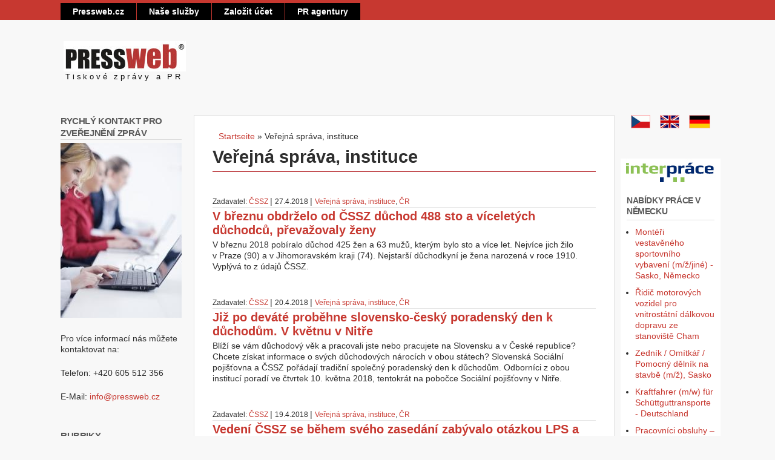

--- FILE ---
content_type: text/html; charset=utf-8
request_url: https://www.pressweb.cz/de/tiskove-zpravy/verejna-sprava-instituce?page=4
body_size: 11761
content:
<!DOCTYPE html>
<!--[if lt IE 7]><html class="lt-ie9 lt-ie8 lt-ie7" lang="de" dir="ltr"><![endif]-->
<!--[if IE 7]><html class="lt-ie9 lt-ie8" lang="de" dir="ltr"><![endif]-->
<!--[if IE 8]><html class="lt-ie9" lang="de" dir="ltr"><![endif]-->
<!--[if gt IE 8]><!--><html lang="de" dir="ltr" prefix="content: http://purl.org/rss/1.0/modules/content/ dc: http://purl.org/dc/terms/ foaf: http://xmlns.com/foaf/0.1/ og: http://ogp.me/ns# rdfs: http://www.w3.org/2000/01/rdf-schema# sioc: http://rdfs.org/sioc/ns# sioct: http://rdfs.org/sioc/types# skos: http://www.w3.org/2004/02/skos/core# xsd: http://www.w3.org/2001/XMLSchema#"><!--<![endif]-->
<head>
<!--[if IE]><![endif]-->
<meta charset="utf-8" />
<meta name="Generator" content="Drupal 7 (http://drupal.org)" />
<link rel="canonical" href="/de/tiskove-zpravy/verejna-sprava-instituce" />
<link rel="shortlink" href="/de/taxonomy/term/17" />
<link rel="shortcut icon" href="https://www.pressweb.cz/sites/default/files/favicon.ico" type="image/vnd.microsoft.icon" />
<meta name="viewport" content="width=device-width, initial-scale=1" />
<meta name="MobileOptimized" content="width" />
<meta name="HandheldFriendly" content="true" />
<meta name="apple-mobile-web-app-capable" content="yes" />
<title>Veřejná správa, instituce | Pressweb</title>
<style type="text/css" media="all">
@import url("/modules/system/system.base.css?snvpz0");
@import url("/modules/system/system.menus.css?snvpz0");
@import url("/modules/system/system.messages.css?snvpz0");
@import url("/modules/system/system.theme.css?snvpz0");
</style>
<style type="text/css" media="all">
@import url("/modules/aggregator/aggregator.css?snvpz0");
@import url("/sites/all/modules/calendar/css/calendar_multiday.css?snvpz0");
@import url("/sites/all/modules/calendar_tooltips/calendar_tooltips.css?snvpz0");
@import url("/modules/comment/comment.css?snvpz0");
@import url("/sites/all/modules/date/date_api/date.css?snvpz0");
@import url("/sites/all/modules/date/date_popup/themes/datepicker.1.7.css?snvpz0");
@import url("/sites/all/modules/date/date_repeat_field/date_repeat_field.css?snvpz0");
@import url("/modules/field/theme/field.css?snvpz0");
@import url("/modules/node/node.css?snvpz0");
@import url("/modules/search/search.css?snvpz0");
@import url("/sites/all/modules/simpleads/simpleads.css?snvpz0");
@import url("/modules/user/user.css?snvpz0");
@import url("/sites/all/modules/views/css/views.css?snvpz0");
</style>
<style type="text/css" media="all">
@import url("/sites/all/modules/colorbox/styles/default/colorbox_style.css?snvpz0");
@import url("/sites/all/modules/ctools/css/ctools.css?snvpz0");
@import url("/sites/all/modules/panels/css/panels.css?snvpz0");
</style>
<link type="text/css" rel="stylesheet" href="https://cdnjs.cloudflare.com/ajax/libs/font-awesome/4.4.0/css/font-awesome.min.css" media="all" />
<style type="text/css" media="all">
@import url("/sites/all/modules/tb_megamenu/css/bootstrap.css?snvpz0");
@import url("/sites/all/modules/tb_megamenu/css/base.css?snvpz0");
@import url("/sites/all/modules/tb_megamenu/css/default.css?snvpz0");
@import url("/sites/all/modules/tb_megamenu/css/compatibility.css?snvpz0");
</style>
<style type="text/css" media="screen">
@import url("/sites/all/themes/adaptivetheme/at_core/css/at.settings.style.headings.css?snvpz0");
@import url("/sites/all/themes/adaptivetheme/at_core/css/at.settings.style.image.css?snvpz0");
@import url("/sites/all/themes/adaptivetheme/at_core/css/at.layout.css?snvpz0");
</style>
<style type="text/css" media="all">
@import url("/sites/all/themes/corolla/css/html-elements.css?snvpz0");
@import url("/sites/all/themes/corolla/css/forms.css?snvpz0");
@import url("/sites/all/themes/corolla/css/tables.css?snvpz0");
@import url("/sites/all/themes/corolla/css/page.css?snvpz0");
@import url("/sites/all/themes/corolla/css/articles.css?snvpz0");
@import url("/sites/all/themes/corolla/css/comments.css?snvpz0");
@import url("/sites/all/themes/corolla/css/fields.css?snvpz0");
@import url("/sites/all/themes/corolla/css/blocks.css?snvpz0");
@import url("/sites/all/themes/corolla/css/navigation.css?snvpz0");
@import url("/sites/all/themes/corolla/css/corolla.settings.style.css?snvpz0");
@import url("/sites/default/files/color/corolla-7849bb3c/colors.css?snvpz0");
@import url("/sites/all/themes/corolla/css/styles.pw.css?snvpz0");
</style>
<style type="text/css" media="print">
@import url("/sites/all/themes/corolla/css/print.css?snvpz0");
</style>
<style type="text/css" media="only screen">
@import url("/sites/default/files/adaptivetheme/corolla_files/corolla.responsive.layout.css?snvpz0");
</style>
<style type="text/css" media="screen">
@import url("/sites/default/files/adaptivetheme/corolla_files/corolla.fonts.css?snvpz0");
</style>
<style type="text/css" media="only screen and (max-width:320px)">
@import url("/sites/all/themes/corolla/css/responsive.smartphone.portrait.css?snvpz0");
</style>
<style type="text/css" media="only screen and (min-width:321px) and (max-width:480px)">
@import url("/sites/all/themes/corolla/css/responsive.smartphone.landscape.css?snvpz0");
</style>
<style type="text/css" media="only screen and (min-width:481px) and (max-width:768px)">
@import url("/sites/all/themes/corolla/css/responsive.tablet.portrait.css?snvpz0");
</style>
<style type="text/css" media="only screen and (min-width:769px) and (max-width:1024px)">
@import url("/sites/all/themes/corolla/css/responsive.tablet.landscape.css?snvpz0");
</style>
<style type="text/css" media="only screen and (min-width:1025px)">
@import url("/sites/all/themes/corolla/css/responsive.desktop.css?snvpz0");
</style>

<!--[if lt IE 9]>
<style type="text/css" media="screen">
@import url("/sites/default/files/adaptivetheme/corolla_files/corolla.lt-ie9.layout.css?snvpz0");
</style>
<![endif]-->

<!--[if lte IE 9]>
<style type="text/css" media="screen">
@import url("/sites/all/themes/corolla/css/ie-lte-9.css?snvpz0");
</style>
<![endif]-->
<script type="text/javascript" src="/sites/all/modules/jquery_update/replace/jquery/1.12/jquery.min.js?v=1.12.4"></script>
<script type="text/javascript" src="/misc/jquery-extend-3.4.0.js?v=1.12.4"></script>
<script type="text/javascript" src="/misc/jquery-html-prefilter-3.5.0-backport.js?v=1.12.4"></script>
<script type="text/javascript" src="/misc/jquery.once.js?v=1.2"></script>
<script type="text/javascript" src="/misc/drupal.js?snvpz0"></script>
<script type="text/javascript" src="/sites/all/modules/jquery_update/js/jquery_browser.js?v=0.0.1"></script>
<script type="text/javascript" src="/sites/all/modules/beautytips/js/jquery.bt.min.js?v=0.9.5-rc1"></script>
<script type="text/javascript" src="/sites/all/modules/beautytips/js/beautytips.min.js?v=7.x-2.x"></script>
<script type="text/javascript" src="/misc/form-single-submit.js?v=7.102"></script>
<script type="text/javascript">
<!--//--><![CDATA[//><!--
window.google_analytics_uacct = "UA-418487-5";
//--><!]]>
</script>
<script type="text/javascript">
<!--//--><![CDATA[//><!--
(function(i,s,o,g,r,a,m){i["GoogleAnalyticsObject"]=r;i[r]=i[r]||function(){(i[r].q=i[r].q||[]).push(arguments)},i[r].l=1*new Date();a=s.createElement(o),m=s.getElementsByTagName(o)[0];a.async=1;a.src=g;m.parentNode.insertBefore(a,m)})(window,document,"script","https://www.google-analytics.com/analytics.js","ga");ga("create", "UA-418487-5", {"cookieDomain":"auto"});ga("set", "anonymizeIp", true);ga("send", "pageview");
//--><!]]>
</script>
<script type="text/javascript">
<!--//--><![CDATA[//><!--
jQuery.extend(Drupal.settings, {"basePath":"\/","pathPrefix":"de\/","setHasJsCookie":0,"ajaxPageState":{"theme":"corolla","theme_token":"4yoE37FNbiJ4H1_XALG9Fs34UrOX91MaMEFZOfhP3vA","css":{"modules\/system\/system.base.css":1,"modules\/system\/system.menus.css":1,"modules\/system\/system.messages.css":1,"modules\/system\/system.theme.css":1,"modules\/aggregator\/aggregator.css":1,"sites\/all\/modules\/calendar\/css\/calendar_multiday.css":1,"sites\/all\/modules\/calendar_tooltips\/calendar_tooltips.css":1,"modules\/comment\/comment.css":1,"sites\/all\/modules\/date\/date_api\/date.css":1,"sites\/all\/modules\/date\/date_popup\/themes\/datepicker.1.7.css":1,"sites\/all\/modules\/date\/date_repeat_field\/date_repeat_field.css":1,"modules\/field\/theme\/field.css":1,"modules\/node\/node.css":1,"modules\/search\/search.css":1,"sites\/all\/modules\/simpleads\/simpleads.css":1,"modules\/user\/user.css":1,"sites\/all\/modules\/views\/css\/views.css":1,"sites\/all\/modules\/colorbox\/styles\/default\/colorbox_style.css":1,"sites\/all\/modules\/ctools\/css\/ctools.css":1,"sites\/all\/modules\/panels\/css\/panels.css":1,"https:\/\/cdnjs.cloudflare.com\/ajax\/libs\/font-awesome\/4.4.0\/css\/font-awesome.min.css":1,"sites\/all\/modules\/tb_megamenu\/css\/bootstrap.css":1,"sites\/all\/modules\/tb_megamenu\/css\/base.css":1,"sites\/all\/modules\/tb_megamenu\/css\/default.css":1,"sites\/all\/modules\/tb_megamenu\/css\/compatibility.css":1,"sites\/all\/themes\/adaptivetheme\/at_core\/css\/at.settings.style.headings.css":1,"sites\/all\/themes\/adaptivetheme\/at_core\/css\/at.settings.style.image.css":1,"sites\/all\/themes\/adaptivetheme\/at_core\/css\/at.layout.css":1,"sites\/all\/themes\/corolla\/css\/html-elements.css":1,"sites\/all\/themes\/corolla\/css\/forms.css":1,"sites\/all\/themes\/corolla\/css\/tables.css":1,"sites\/all\/themes\/corolla\/css\/page.css":1,"sites\/all\/themes\/corolla\/css\/articles.css":1,"sites\/all\/themes\/corolla\/css\/comments.css":1,"sites\/all\/themes\/corolla\/css\/fields.css":1,"sites\/all\/themes\/corolla\/css\/blocks.css":1,"sites\/all\/themes\/corolla\/css\/navigation.css":1,"sites\/all\/themes\/corolla\/css\/fonts.css":1,"sites\/all\/themes\/corolla\/css\/corolla.settings.style.css":1,"sites\/all\/themes\/corolla\/color\/colors.css":1,"sites\/all\/themes\/corolla\/css\/styles.pw.css":1,"sites\/all\/themes\/corolla\/css\/print.css":1,"public:\/\/adaptivetheme\/corolla_files\/corolla.responsive.layout.css":1,"public:\/\/adaptivetheme\/corolla_files\/corolla.fonts.css":1,"sites\/all\/themes\/corolla\/css\/responsive.smartphone.portrait.css":1,"sites\/all\/themes\/corolla\/css\/responsive.smartphone.landscape.css":1,"sites\/all\/themes\/corolla\/css\/responsive.tablet.portrait.css":1,"sites\/all\/themes\/corolla\/css\/responsive.tablet.landscape.css":1,"sites\/all\/themes\/corolla\/css\/responsive.desktop.css":1,"public:\/\/adaptivetheme\/corolla_files\/corolla.lt-ie9.layout.css":1,"sites\/all\/themes\/corolla\/css\/ie-lte-9.css":1},"js":{"sites\/all\/modules\/admin_menu\/admin_devel\/admin_devel.js":1,"sites\/all\/modules\/simpleads\/simpleads.js":1,"sites\/all\/modules\/simpleads\/modules\/simpleads_campaigns\/simpleads_campaigns.js":1,"public:\/\/languages\/de_MdPviguZZmO0PuJe4EOfXWbkyZjlf70f4BrdfD8OVPk.js":1,"sites\/all\/modules\/adsense\/contrib\/adsense_click\/adsense_click.js":1,"sites\/all\/libraries\/colorbox\/jquery.colorbox.js":1,"sites\/all\/modules\/colorbox\/js\/colorbox.js":1,"sites\/all\/modules\/colorbox\/styles\/default\/colorbox_style.js":1,"sites\/all\/modules\/colorbox\/js\/colorbox_load.js":1,"sites\/all\/modules\/colorbox\/js\/colorbox_inline.js":1,"sites\/all\/modules\/tb_megamenu\/js\/tb-megamenu-frontend.js":1,"sites\/all\/modules\/tb_megamenu\/js\/tb-megamenu-touch.js":1,"sites\/all\/modules\/google_analytics\/googleanalytics.js":1,"sites\/all\/modules\/jquery_update\/replace\/jquery\/1.12\/jquery.min.js":1,"misc\/jquery-extend-3.4.0.js":1,"misc\/jquery-html-prefilter-3.5.0-backport.js":1,"misc\/jquery.once.js":1,"misc\/drupal.js":1,"sites\/all\/modules\/jquery_update\/js\/jquery_browser.js":1,"sites\/all\/modules\/beautytips\/js\/jquery.bt.min.js":1,"sites\/all\/modules\/beautytips\/js\/beautytips.min.js":1,"misc\/form-single-submit.js":1}},"colorbox":{"transition":"elastic","speed":"350","opacity":"0.85","slideshow":false,"slideshowAuto":true,"slideshowSpeed":"2500","slideshowStart":"start slideshow","slideshowStop":"stop slideshow","current":"{current} of {total}","previous":"\u00ab Prev","next":"Next \u00bb","close":"Close","overlayClose":true,"returnFocus":true,"maxWidth":"98%","maxHeight":"98%","initialWidth":"300","initialHeight":"250","fixed":true,"scrolling":false,"mobiledetect":false,"mobiledevicewidth":"480px","file_public_path":"\/sites\/default\/files","specificPagesDefaultValue":"admin*\nimagebrowser*\nimg_assist*\nimce*\nnode\/add\/*\nnode\/*\/edit\nprint\/*\nprintpdf\/*\nsystem\/ajax\nsystem\/ajax\/*"},"googleanalytics":{"trackOutbound":1,"trackMailto":1,"trackDownload":1,"trackDownloadExtensions":"7z|aac|arc|arj|asf|asx|avi|bin|csv|doc(x|m)?|dot(x|m)?|exe|flv|gif|gz|gzip|hqx|jar|jpe?g|js|mp(2|3|4|e?g)|mov(ie)?|msi|msp|pdf|phps|png|ppt(x|m)?|pot(x|m)?|pps(x|m)?|ppam|sld(x|m)?|thmx|qtm?|ra(m|r)?|sea|sit|tar|tgz|torrent|txt|wav|wma|wmv|wpd|xls(x|m|b)?|xlt(x|m)|xlam|xml|z|zip","trackColorbox":1},"beautytipStyles":{"default":{"fill":"#F4F4F4","strokeStyle":"#C73830","spikeLength":20,"spikeGirth":10,"width":350,"overlap":0,"centerPointY":1,"cornerRadius":0,"cssStyles":{"fontFamily":"\u0026quot;Lucida Grande\u0026quot;,Helvetica,Arial,Verdana,sans-serif","fontSize":"12px","padding":"10px 14px"},"shadow":"1","shadowColor":"rgba(0,0,0,.5)","shadowBlur":8,"shadowOffsetX":4,"shadowOffsetY":4,"strokeWidth":1,"cssClass":"tipp"},"plain":[],"netflix":{"positions":["right","left"],"fill":"#FFF","padding":5,"shadow":true,"shadowBlur":12,"strokeStyle":"#B9090B","spikeLength":50,"spikeGirth":60,"cornerRadius":10,"centerPointY":0.1,"overlap":-8,"cssStyles":{"fontSize":"12px","fontFamily":"arial,helvetica,sans-serif"}},"facebook":{"fill":"#F7F7F7","padding":8,"strokeStyle":"#B7B7B7","cornerRadius":0,"cssStyles":{"fontFamily":"\u0022lucida grande\u0022,tahoma,verdana,arial,sans-serif","fontSize":"11px"}},"transparent":{"fill":"rgba(0, 0, 0, .8)","padding":20,"strokeStyle":"#CC0","strokeWidth":3,"spikeLength":40,"spikeGirth":40,"cornerRadius":40,"cssStyles":{"color":"#FFF","fontWeight":"bold"}},"big-green":{"fill":"#00FF4E","padding":20,"strokeWidth":0,"spikeLength":40,"spikeGirth":40,"cornerRadius":15,"cssStyles":{"fontFamily":"\u0022lucida grande\u0022,tahoma,verdana,arial,sans-serif","fontSize":"14px"}},"google-maps":{"positions":["top","bottom"],"fill":"#FFF","padding":15,"strokeStyle":"#ABABAB","strokeWidth":1,"spikeLength":65,"spikeGirth":40,"cornerRadius":25,"centerPointX":0.9,"cssStyles":[]},"hulu":{"fill":"#F4F4F4","strokeStyle":"#666666","spikeLength":20,"spikeGirth":10,"width":350,"overlap":0,"centerPointY":1,"cornerRadius":0,"cssStyles":{"fontFamily":"\u0022Lucida Grande\u0022,Helvetica,Arial,Verdana,sans-serif","fontSize":"12px","padding":"10px 14px"},"shadow":true,"shadowColor":"rgba(0,0,0,.5)","shadowBlur":8,"shadowOffsetX":4,"shadowOffsetY":4}},"beautytips":{"calendar-tooltips":{"cssSelect":".calendar-calendar .mini-day-on a, .calendar-calendar .day a, .calendar-calendar .mini-day-on span, .calendar-calendar .day span","contentSelector":"$(this).next().html()","trigger":["mouseover","click"],"style":"hulu","list":["contentSelector","trigger"]}},"urlIsAjaxTrusted":{"\/de\/search\/node":true},"adaptivetheme":{"corolla":{"layout_settings":{"bigscreen":"three-col-grail","tablet_landscape":"three-col-grail","tablet_portrait":"one-col-vert"},"media_query_settings":{"bigscreen":"only screen and (min-width:1025px)","tablet_landscape":"only screen and (min-width:769px) and (max-width:1024px)","tablet_portrait":"only screen and (min-width:481px) and (max-width:768px)"}}}});
//--><!]]>
</script>
<!--[if lt IE 9]>
<script src="https://www.pressweb.cz/sites/all/themes/adaptivetheme/at_core/scripts/html5.js?snvpz0"></script>
<![endif]-->
<script async src="https://securepubads.g.doubleclick.net/tag/js/gpt.js"></script>

</head>
<body class="html not-front not-logged-in two-sidebars page-taxonomy page-taxonomy-term page-taxonomy-term- page-taxonomy-term-17 i18n-de site-name-hidden atr-7.x-3.x atv-7.x-3.0-rc1 lang-de site-name-pressweb section-tiskove-zpravy color-scheme-custom corolla bs-n bb-n mb-ah rc-0 rct-0">
  <div id="skip-link" class="nocontent">
    <a href="#main-content" class="element-invisible element-focusable">Direkt zum Inhalt</a>
  </div>
    <div id="page-wrapper">
  <div id="page" class="page ssc-n ssw-n ssa-l sss-n btc-n btw-b bta-l bts-n ntc-n ntw-b nta-l nts-n ctc-n ctw-b cta-l cts-n ptc-n ptw-b pta-l pts-n">

          <div id="menu-bar-wrapper">
        <div class="container clearfix">
          <div id="menu-bar" class="nav clearfix"><nav id="block-tb-megamenu-main-menu" class="block block-tb-megamenu no-title menu-wrapper menu-bar-wrapper clearfix odd first block-count-1 block-region-menu-bar block-main-menu" >  
  
  <div  class="tb-megamenu tb-megamenu-main-menu" role="navigation" aria-label="Main navigation">
      <button data-target=".nav-collapse" data-toggle="collapse" class="btn btn-navbar tb-megamenu-button" type="button">
      <i class="fa fa-reorder"></i>
    </button>
    <div class="nav-collapse  always-show">
    <ul  class="tb-megamenu-nav nav level-0 items-5">
    <li  data-id="218" data-level="1" data-type="menu_item" data-class="" data-xicon="" data-caption="" data-alignsub="" data-group="0" data-hidewcol="0" data-hidesub="0" class="tb-megamenu-item level-1 mega">
          <a href="/de"  title="Pressweb.cz">
                Pressweb.cz                      </a>
          </li>

  <li  data-id="1635" data-level="1" data-type="menu_item" data-class="" data-xicon="" data-caption="" data-alignsub="" data-group="0" data-hidewcol="0" data-hidesub="0" class="tb-megamenu-item level-1 mega">
          <a href="/de/tiskove-zpravy"  title="Naše služby">
                Naše služby                      </a>
          </li>

  <li  data-id="1638" data-level="1" data-type="menu_item" data-class="" data-xicon="" data-caption="" data-alignsub="" data-group="0" data-hidewcol="0" data-hidesub="0" class="tb-megamenu-item level-1 mega">
          <a href="http://www.pressweb.cz/user/register"  title="Založit nový uživatelský účet">
                Založit účet                      </a>
          </li>

  <li  data-id="1472" data-level="1" data-type="menu_item" data-class="" data-xicon="" data-caption="" data-alignsub="" data-group="0" data-hidewcol="0" data-hidesub="0" class="tb-megamenu-item level-1 mega">
          <a href="/de/pr-agentury"  title="PR agentury">
                PR agentury                      </a>
          </li>
</ul>
      </div>
  </div>

  </nav><nav id="block-tb-megamenu-user-menu" class="block block-tb-megamenu no-title menu-wrapper menu-bar-wrapper clearfix even last block-count-2 block-region-menu-bar block-user-menu" >  
  
  <div  class="tb-megamenu tb-megamenu-user-menu" role="navigation" aria-label="Main navigation">
      <button data-target=".nav-collapse" data-toggle="collapse" class="btn btn-navbar tb-megamenu-button" type="button">
      <i class="fa fa-reorder"></i>
    </button>
    <div class="nav-collapse  always-show">
    <ul  class="tb-megamenu-nav nav level-0 items-2">
  </ul>
      </div>
  </div>

  </nav></div>        </div>
      </div>
    
    <div id="header-wrapper">
      <div class="container clearfix">

        <header class="clearfix with-logo" role="banner">

                      <div id="branding" class="branding-elements clearfix">

                              <div id="logo">
                  <a href="/de"><img class="site-logo" typeof="foaf:Image" src="https://www.pressweb.cz/sites/default/files/pressweb_logo_202_1.jpg" alt="Pressweb" /></a>                </div>
              
                              <hgroup id="name-and-slogan" class="h-group" id="name-and-slogan">

                                      <h1 id="site-name" class="element-invisible" id="site-name"><a href="/de" title="Startseite">Pressweb</a></h1>
                  
                                      <h2 id="site-slogan" id="site-slogan">Tiskové zprávy a PR</h2>
                  
                </hgroup>
              
            </div>
          
          
        </header>

      </div>
    </div>

    
    
    
    <div id="content-wrapper">
      <div class="container">

        <div id="columns">
          <div class="columns-inner clearfix">

            <div id="content-column">
              <div class="content-inner">

                
                <section id="main-content" role="main">

                  
                  <div class="content-margin">
                    <div class="content-style">

                      
                      <div id="breadcrumb" class="clearfix"><nav class="breadcrumb-wrapper clearfix" role="navigation" aria-labelledby="breadcrumb-label"><h2 id="breadcrumb-label" class="element-invisible">Sie sind hier</h2><ol id="crumbs" class="clearfix"><li class="crumb crumb-first"><span typeof="v:Breadcrumb"><a rel="v:url"  property="v:title"  href="/de">Startseite</a></span></li><li class="crumb crumb-last"><span class="crumb-separator"> &#187; </span><span class="crumb-title">Veřejná správa, instituce</span></li></ol></nav></div>
                      
                                              <header class="clearfix">
                          <h1 id="page-title">
                            Veřejná správa, instituce                          </h1>
                        </header>
                      
                      
                      
                      <div id="content">
                        <div id="block-system-main" class="block block-system no-title odd first last block-count-3 block-region-content block-main" >  
  
  <div class="one-column at-panel panel-display clearfix" id="pw-tax">
  <div class="region region-one-main">
    <div class="region-inner clearfix">
      <div class="panel-pane pane-views-panes pane-taxonomy-term-panel-pane-1 no-title block">
  <div class="block-inner clearfix">
    
            
    
    <div class="block-content">
      <div class="view view-taxonomy-term view-id-taxonomy_term view-display-id-panel_pane_1 view-dom-id-6370f5d840cafd64013f5e0a7b4f228c">
        
  
  
      <div class="view-content">
        <div class="views-row views-row-1 views-row-odd views-row-first">
      
  <span class="views-field views-field-view-user">    <span class="views-label views-label-view-user">Zadavatel: </span>    <span class="field-content"><a href="/de/info/id-674/cssz">ČSSZ</a></span>  </span>      |  
  <span class="views-field views-field-created">        <span class="field-content">27.4.2018</span>  </span>      |  
  <span class="views-field views-field-term-node-tid">        <span class="field-content"><a href="/de/tiskove-zpravy/verejna-sprava-instituce" class="active">Veřejná správa, instituce</a>, <a href="/de/region/cr">ČR</a></span>  </span>  
  <div class="views-field views-field-title">        <h3 class="field-content"><a href="/de/rss/274201812553-v-breznu-obdrzelo-od-cssz-duchod-488-sto-viceletych-duchodcu-prevazovaly-zeny">V březnu obdrželo od ČSSZ důchod 488 sto a víceletých důchodců, převažovaly ženy</a></h3>  </div>  
  <div class="views-field views-field-field-feed-item-description">        <div class="field-content"><p>V březnu 2018 pobíralo důchod 425 žen a 63 mužů, kterým bylo sto a více let. Nejvíce jich žilo v Praze (90) a v Jihomoravském kraji (74). Nejstarší důchodkyní je žena narozená v roce 1910. Vyplývá to z údajů ČSSZ. </p>
</div>  </div>  </div>
  <div class="views-row views-row-2 views-row-even">
      
  <span class="views-field views-field-view-user">    <span class="views-label views-label-view-user">Zadavatel: </span>    <span class="field-content"><a href="/de/info/id-674/cssz">ČSSZ</a></span>  </span>      |  
  <span class="views-field views-field-created">        <span class="field-content">20.4.2018</span>  </span>      |  
  <span class="views-field views-field-term-node-tid">        <span class="field-content"><a href="/de/tiskove-zpravy/verejna-sprava-instituce" class="active">Veřejná správa, instituce</a>, <a href="/de/region/cr">ČR</a></span>  </span>  
  <div class="views-field views-field-title">        <h3 class="field-content"><a href="/de/rss/254201812528-jiz-po-devate-probehne-slovensko-cesky-poradensky-den-k-duchodum-v-kvetnu-v-nitre">Již po deváté proběhne slovensko-český poradenský den k důchodům. V květnu v Nitře</a></h3>  </div>  
  <div class="views-field views-field-field-feed-item-description">        <div class="field-content"><p>Blíží se vám důchodový věk a pracovali jste nebo pracujete na Slovensku a v České republice? Chcete získat informace o svých důchodových nárocích v obou státech? Slovenská Sociální pojišťovna a ČSSZ pořádají tradiční společný poradenský den k důchodům. Odborníci z obou institucí poradí ve čtvrtek 10. května 2018, tentokrát na pobočce Sociální pojišťovny v Nitře. </p>
</div>  </div>  </div>
  <div class="views-row views-row-3 views-row-odd">
      
  <span class="views-field views-field-view-user">    <span class="views-label views-label-view-user">Zadavatel: </span>    <span class="field-content"><a href="/de/info/id-674/cssz">ČSSZ</a></span>  </span>      |  
  <span class="views-field views-field-created">        <span class="field-content">19.4.2018</span>  </span>      |  
  <span class="views-field views-field-term-node-tid">        <span class="field-content"><a href="/de/tiskove-zpravy/verejna-sprava-instituce" class="active">Veřejná správa, instituce</a>, <a href="/de/region/cr">ČR</a></span>  </span>  
  <div class="views-field views-field-title">        <h3 class="field-content"><a href="/de/rss/254201812529-vedeni-cssz-se-behem-sveho-zasedani-zabyvalo-otazkou-lps-budoucim-vyvojem-agend">Vedení ČSSZ se během svého zasedání zabývalo otázkou LPS a budoucím vývojem agend</a></h3>  </div>  
  <div class="views-field views-field-field-feed-item-description">        <div class="field-content"><p>V pondělí 16. a úterý 17. dubna 2018 se konalo celorepublikové setkání vedení ústředí ČSSZ a všech OSSZ. Program setkání se zaměřil na aktuální vývoj v lékařské posudkové službě a výkonnost ČSSZ a OSSZ.</p>
</div>  </div>  </div>
  <div class="views-row views-row-4 views-row-even">
      
  <span class="views-field views-field-view-user">    <span class="views-label views-label-view-user">Zadavatel: </span>    <span class="field-content"><a href="/de/info/id-674/cssz">ČSSZ</a></span>  </span>      |  
  <span class="views-field views-field-created">        <span class="field-content">18.4.2018</span>  </span>      |  
  <span class="views-field views-field-term-node-tid">        <span class="field-content"><a href="/de/tiskove-zpravy/verejna-sprava-instituce" class="active">Veřejná správa, instituce</a>, <a href="/de/region/cr">ČR</a></span>  </span>  
  <div class="views-field views-field-title">        <h3 class="field-content"><a href="/de/rss/254201812530-jiz-27-cesko-nemecke-poradenske-dny-k-duchodum-se-uskutecni-v-dubnu-v-drazdanech">Již 27. česko-německé poradenské dny k důchodům se uskuteční v dubnu v Drážďanech</a></h3>  </div>  
  <div class="views-field views-field-field-feed-item-description">        <div class="field-content"><p>Lidem, kteří pracovali nebo pracují v České republice a v Německu, poradí odborníci z ČSSZ a Deutsche Rentenversicherung (DRV) v úterý 24. a ve středu 25. dubna 2018 v informačním a poradenském místě DRV v Drážďanech. </p>
</div>  </div>  </div>
  <div class="views-row views-row-5 views-row-odd">
      
  <span class="views-field views-field-view-user">    <span class="views-label views-label-view-user">Zadavatel: </span>    <span class="field-content"><a href="/de/info/id-674/cssz">ČSSZ</a></span>  </span>      |  
  <span class="views-field views-field-created">        <span class="field-content">13.4.2018</span>  </span>      |  
  <span class="views-field views-field-term-node-tid">        <span class="field-content"><a href="/de/tiskove-zpravy/verejna-sprava-instituce" class="active">Veřejná správa, instituce</a>, <a href="/de/region/cr">ČR</a></span>  </span>  
  <div class="views-field views-field-title">        <h3 class="field-content"><a href="/de/rss/254201812531-cssz-pripomina-blizi-se-termin-pro-podani-prehledu-osvc-sprave-socialniho-zabezpeceni">ČSSZ připomíná: Blíží se termín pro podání přehledů OSVČ správě sociálního zabezpečení</a></h3>  </div>  
  <div class="views-field views-field-field-feed-item-description">        <div class="field-content"><p>Každá OSVČ, která v roce 2017 vykonávala samostatnou výdělečnou činnost, a to i po část roku, je povinna podat přehled o příjmech a výdajích příslušné OSSZ.</p>
</div>  </div>  </div>
  <div class="views-row views-row-6 views-row-even">
      
  <span class="views-field views-field-view-user">    <span class="views-label views-label-view-user">Zadavatel: </span>    <span class="field-content"><a href="/de/info/id-674/cssz">ČSSZ</a></span>  </span>      |  
  <span class="views-field views-field-created">        <span class="field-content">20.3.2018</span>  </span>      |  
  <span class="views-field views-field-term-node-tid">        <span class="field-content"><a href="/de/tiskove-zpravy/verejna-sprava-instituce" class="active">Veřejná správa, instituce</a>, <a href="/de/region/cr">ČR</a></span>  </span>  
  <div class="views-field views-field-title">        <h3 class="field-content"><a href="/de/rss/203201812417-na-konci-unora-evidovala-cssz-pres-2-100-zadosti-o-otcovskou">Na konci února evidovala ČSSZ přes 2 100 žádostí o otcovskou</a></h3>  </div>  
  <div class="views-field views-field-field-feed-item-description">        <div class="field-content"><p>Nastoupit na otcovskou, která je novou dávkou nemocenského pojištění, mohli novopečení tatínci poprvé 1. února letošního roku. OSSZ k 28. únoru 2018 obdržely celkem 2 130 žádostí o dávku otcovské poporodní péče. ČSSZ v únoru provedla 480 výplat této dávky v celkové výši 2,3 milionu Kč.</p>
</div>  </div>  </div>
  <div class="views-row views-row-7 views-row-odd">
      
  <span class="views-field views-field-view-user">    <span class="views-label views-label-view-user">Zadavatel: </span>    <span class="field-content"><a href="/de/info/id-674/cssz">ČSSZ</a></span>  </span>      |  
  <span class="views-field views-field-created">        <span class="field-content">16.3.2018</span>  </span>      |  
  <span class="views-field views-field-term-node-tid">        <span class="field-content"><a href="/de/tiskove-zpravy/verejna-sprava-instituce" class="active">Veřejná správa, instituce</a>, <a href="/de/region/cr">ČR</a></span>  </span>  
  <div class="views-field views-field-title">        <h3 class="field-content"><a href="/de/rss/163201812399-fyzicky-utok-na-zamestnankyni-rakovnik-resi-policie">Fyzický útok na zaměstnankyni OSSZ Rakovník řeší Policie ČR</a></h3>  </div>  
  <div class="views-field views-field-field-feed-item-description">        <div class="field-content"><p>Včera, tj. ve středu 14. března napadl klient zaměstnankyni oddělení nemocenského pojištění OSSZ Rakovník, prudce ji udeřil do hlavy. Na místo byla přivolána Policie ČR. </p>
</div>  </div>  </div>
  <div class="views-row views-row-8 views-row-even">
      
  <span class="views-field views-field-view-user">    <span class="views-label views-label-view-user">Zadavatel: </span>    <span class="field-content"><a href="/de/info/id-674/cssz">ČSSZ</a></span>  </span>      |  
  <span class="views-field views-field-created">        <span class="field-content">14.3.2018</span>  </span>      |  
  <span class="views-field views-field-term-node-tid">        <span class="field-content"><a href="/de/tiskove-zpravy/verejna-sprava-instituce" class="active">Veřejná správa, instituce</a>, <a href="/de/region/cr">ČR</a></span>  </span>  
  <div class="views-field views-field-title">        <h3 class="field-content"><a href="/de/rss/143201812393-cssz-informuje-jake-svatky-meni-termin-vyplaty-duchodu">ČSSZ informuje: Jaké svátky mění termín výplaty důchodů</a></h3>  </div>  
  <div class="views-field views-field-field-feed-item-description">        <div class="field-content"><p>Státní svátky a ostatní svátky stanovené zákonem letos opět zasáhnou do některých výplatních termínů důchodů, které klientům zasílá ČSSZ. Ke změně výplatního termínu důchodu dojde v průběhu roku celkem sedmkrát, v pěti případech obdrží klienti díky svátkům důchod o jeden, dva či tři dny dříve. </p>
</div>  </div>  </div>
  <div class="views-row views-row-9 views-row-odd">
      
  <span class="views-field views-field-view-user">    <span class="views-label views-label-view-user">Zadavatel: </span>    <span class="field-content"><a href="/de/info/id-674/cssz">ČSSZ</a></span>  </span>      |  
  <span class="views-field views-field-created">        <span class="field-content">7.3.2018</span>  </span>      |  
  <span class="views-field views-field-term-node-tid">        <span class="field-content"><a href="/de/tiskove-zpravy/verejna-sprava-instituce" class="active">Veřejná správa, instituce</a>, <a href="/de/region/cr">ČR</a></span>  </span>  
  <div class="views-field views-field-title">        <h3 class="field-content"><a href="/de/rss/73201812352-mpsv-zve-na-jobs-expo">MPSV zve na Jobs Expo</a></h3>  </div>  
  <div class="views-field views-field-field-feed-item-description">        <div class="field-content"><p>Lidé, kteří hledají práci nebo uvažují o změně zaměstnání, by si neměli nechat ujít mezinárodní veletrh pracovních příležitostí Jobs Expo, který se koná ve čtvrtek 8. a v pátek 9. března 2018 na Výstavišti v Praze – Holešovicích. Ministerstvo práce a sociálních věcí převzalo nad veletrhem záštitu. </p>
</div>  </div>  </div>
  <div class="views-row views-row-10 views-row-even views-row-last">
      
  <span class="views-field views-field-view-user">    <span class="views-label views-label-view-user">Zadavatel: </span>    <span class="field-content"><a href="/de/info/id-674/cssz">ČSSZ</a></span>  </span>      |  
  <span class="views-field views-field-created">        <span class="field-content">7.3.2018</span>  </span>      |  
  <span class="views-field views-field-term-node-tid">        <span class="field-content"><a href="/de/tiskove-zpravy/verejna-sprava-instituce" class="active">Veřejná správa, instituce</a>, <a href="/de/region/cr">ČR</a></span>  </span>  
  <div class="views-field views-field-title">        <h3 class="field-content"><a href="/de/rss/73201812349-pocet-ceskych-duchodu-zasilanych-cssz-do-zahranici-roste-od-roku-2010-se-zvysil-o-vice-nez-polovinu">Počet českých důchodů zasílaných ČSSZ do zahraničí roste. Od roku 2010 se zvýšil o více než polovinu</a></h3>  </div>  
  <div class="views-field views-field-field-feed-item-description">        <div class="field-content"><p>České důchody mířily v loňském roce do celého světa, exotické destinace nevyjímaje. ČSSZ v prosinci minulého roku evidovala 93 236 důchodců s nárokem na český důchod v 88 zemích. Nejvíce důchodů (řádově desítky tisíc) putovalo v rámci Evropy – do sousední Slovenské republiky, Německa a Polska. </p>
</div>  </div>  </div>
    </div>
  
      <h2 class="element-invisible">Seiten</h2><div class="item-list item-list-pager"><ul class="pager"><li class="pager-first even first"><a title="Go to first page" href="/de/tiskove-zpravy/verejna-sprava-instituce">« first</a></li><li class="pager-previous odd"><a title="Zur vorherigen Seite" href="/de/tiskove-zpravy/verejna-sprava-instituce?page=3">‹ previous</a></li><li class="pager-item even"><a title="Go to page 1" href="/de/tiskove-zpravy/verejna-sprava-instituce">1</a></li><li class="pager-item odd"><a title="Go to page 2" href="/de/tiskove-zpravy/verejna-sprava-instituce?page=1">2</a></li><li class="pager-item even"><a title="Go to page 3" href="/de/tiskove-zpravy/verejna-sprava-instituce?page=2">3</a></li><li class="pager-item odd"><a title="Go to page 4" href="/de/tiskove-zpravy/verejna-sprava-instituce?page=3">4</a></li><li class="pager-current even">5</li><li class="pager-item odd"><a title="Go to page 6" href="/de/tiskove-zpravy/verejna-sprava-instituce?page=5">6</a></li><li class="pager-item even"><a title="Go to page 7" href="/de/tiskove-zpravy/verejna-sprava-instituce?page=6">7</a></li><li class="pager-item odd"><a title="Go to page 8" href="/de/tiskove-zpravy/verejna-sprava-instituce?page=7">8</a></li><li class="pager-item even"><a title="Go to page 9" href="/de/tiskove-zpravy/verejna-sprava-instituce?page=8">9</a></li><li class="pager-ellipsis odd">…</li><li class="pager-next even"><a title="Zur nächsten Seite" href="/de/tiskove-zpravy/verejna-sprava-instituce?page=5">next ›</a></li><li class="pager-last odd last"><a title="Go to last page" href="/de/tiskove-zpravy/verejna-sprava-instituce?page=42">last »</a></li></ul></div>  
  
  
  
  
</div>    </div>

    
    
  </div>
</div>
    </div>
  </div>
</div>
<section class="nodes"></section>
  </div>                      </div>

                      
                    </div>
                  </div>

                </section>

                
              </div>
            </div>

            <div class="region region-sidebar-first sidebar"><div class="region-inner clearfix"><section id="block-block-8" class="block block-block odd first block-count-4 block-region-sidebar-first block-8" ><div class="block-inner clearfix">  
      <h2 class="block-title">Rychlý kontakt pro zveřejnění zpráv</h2>
  
  <div class="block-content content"><p><img alt="" class="attr__format__media_large attr__typeof__foaf:Image img__fid__262 img__view_mode__media_large media-image" src="https://www.pressweb.cz/sites/default/files/styles/large/public/pressweb-info1.jpg?itok=B9tmt-1c" style="height:289px; width:200px" /></p>
<p>Pro více informací nás můžete kontaktovat na:</p>
<p>Telefon: +420 605 512 356</p>
<p>E-Mail: <a href="mailto:info@pressweb.cz">info@pressweb.cz</a></p>
</div>
  </div></section><nav id="block-menu-menu-rubriky" class="block block-menu even block-count-5 block-region-sidebar-first block-menu-rubriky"  role="navigation"><div class="block-inner clearfix">  
      <h2 class="block-title">Rubriky</h2>
  
  <div class="block-content content"><ul class="menu clearfix"><li class="first leaf menu-depth-1 menu-item-459"><a href="/de/tiskove-zpravy/auto-moto-logistika" title="Auto-moto, logistika">Auto-moto, logistika</a></li><li class="leaf menu-depth-1 menu-item-460"><a href="/de/tiskove-zpravy/cestovani-gastronomie" title="Cestování, gastronomie">Cestování, gastronomie</a></li><li class="leaf menu-depth-1 menu-item-463"><a href="/de/tiskove-zpravy/finance-ekonomika" title="Finance, ekonomika">Finance, ekonomika</a></li><li class="leaf menu-depth-1 menu-item-472"><a href="/de/tiskove-zpravy/kariera-vzdelavani" title="Kariéra, vzdělávání">Kariéra, vzdělávání</a></li><li class="leaf menu-depth-1 menu-item-464"><a href="/de/tiskove-zpravy/krimi-cerna-kronika" title="Krimi, černá kronika">Krimi, černá kronika</a></li><li class="leaf menu-depth-1 menu-item-465"><a href="/de/tiskove-zpravy/kultura-hudba-divadlo" title="Kultura, hudba, divadlo">Kultura, hudba, divadlo</a></li><li class="leaf menu-depth-1 menu-item-466"><a href="/de/tiskove-zpravy/media-marketing" title="Média, marketing">Média, marketing</a></li><li class="leaf menu-depth-1 menu-item-467"><a href="/de/tiskove-zpravy/obchod-e-commerce" title="Obchod, e-commerce">Obchod, e-commerce</a></li><li class="leaf menu-depth-1 menu-item-469"><a href="/de/tiskove-zpravy/politika-spolecnost" title="Politika, společnost">Politika, společnost</a></li><li class="leaf menu-depth-1 menu-item-722"><a href="/de/tiskove-zpravy/potraviny-tabak" title="Potraviny, tabák">Potraviny, tabák</a></li><li class="leaf menu-depth-1 menu-item-468"><a href="/de/tiskove-zpravy/pocasi" title="Počasí">Počasí</a></li><li class="leaf menu-depth-1 menu-item-481"><a href="/de/tiskove-zpravy/prumysl-energetika" title="Průmysl, energetika">Průmysl, energetika</a></li><li class="leaf menu-depth-1 menu-item-682"><a href="/de/tiskove-zpravy/reality-bydleni" title="Reality, bydlení">Reality, bydlení</a></li><li class="leaf menu-depth-1 menu-item-749"><a href="/de/tiskove-zpravy/sluzby" title="Služby">Služby</a></li><li class="leaf menu-depth-1 menu-item-473"><a href="/de/tiskove-zpravy/sport-volny-cas-zabava" title="Sport, volný čas, zábava">Sport, volný čas, zábava</a></li><li class="leaf menu-depth-1 menu-item-750"><a href="/de/tiskove-zpravy/stavebnictvi" title="Stavebnictví">Stavebnictví</a></li><li class="leaf menu-depth-1 menu-item-474"><a href="/de/tiskove-zpravy/telekomunikace-it" title="Telekomunikace, IT">Telekomunikace, IT</a></li><li class="leaf active-trail menu-depth-1 menu-item-475"><a href="/de/tiskove-zpravy/verejna-sprava-instituce" title="Veřejná správa, instituce" class="active-trail active">Veřejná správa, instituce</a></li><li class="leaf menu-depth-1 menu-item-476"><a href="/de/tiskove-zpravy/zdravi" title="Zdraví">Zdraví</a></li><li class="last leaf menu-depth-1 menu-item-480"><a href="/de/tiskove-zpravy/zemedelstvi-ekologie" title="Zemědělství, ekologie">Zemědělství, ekologie</a></li></ul></div>
  </div></nav><nav id="block-menu-menu-fremdsprachige-nachrichten" class="block block-menu no-title odd block-count-6 block-region-sidebar-first block-menu-fremdsprachige-nachrichten"  role="navigation"><div class="block-inner clearfix">  
  
  <div class="block-content content"><ul class="menu clearfix"><li class="first leaf menu-depth-1 menu-item-874"><a href="/de/jazyk/tlacove-spravy" title="Tlačové správy">Tlačové správy</a></li><li class="leaf menu-depth-1 menu-item-876"><a href="/de/jazyk/press-releases" title="Press Releases">Press Releases</a></li><li class="last leaf menu-depth-1 menu-item-875"><a href="/de/jazyk/pressemitteilungen" title="Pressemitteilungen">Pressemitteilungen</a></li></ul></div>
  </div></nav><section id="block-block-12" class="block block-block even last block-count-7 block-region-sidebar-first block-12" ><div class="block-inner clearfix">  
      <h2 class="block-title">Google News</h2>
  
  <div class="block-content content"><p><a href="https://news.google.cz/news?ned=cs_cz&amp;hl=cs&amp;q=Pressweb"><img alt="" class="attr__format__media_original attr__typeof__foaf:Image img__fid__307 img__view_mode__media_original media-image" src="https://www.pressweb.cz/sites/default/files/google_news_logo_0.gif" style="height:63px; width:210px" /></a></p>
</div>
  </div></section></div></div>            <div class="region region-sidebar-second sidebar"><div class="region-inner clearfix"><div id="block-block-6" class="block block-block no-title odd first block-count-8 block-region-sidebar-second block-6" ><div class="block-inner clearfix">  
  
  <div class="block-content content"><p style="text-align:center"><a href="https://www.pressweb.cz/pr-sluzby/tiskove-zpravy" title="Služby a ceník"><img alt="" class="attr__format__media_original attr__typeof__foaf:Image img__fid__231 img__view_mode__media_original media-image" src="https://www.pressweb.cz/sites/default/files/vlajka_cz201.gif" style="height:22px; width:32px" /></a>    <a href="https://www.pressweb.cz/pr-sluzby/czech-republic-press-releases" title="Press Releases Czech Republic"><img alt="" class="attr__format__media_original attr__typeof__foaf:Image img__fid__232 img__view_mode__media_original media-image" src="https://www.pressweb.cz/sites/default/files/vlajka_gb201.gif" style="height:22px; width:32px" /></a>    <a href="https://www.pressweb.cz/pr-sluzby/pressemitteilungen-tschechien" title="Pressemitteilungen Tschechien"><img alt="" class="attr__format__media_original attr__typeof__foaf:Image img__fid__233 img__view_mode__media_original media-image" src="https://www.pressweb.cz/sites/default/files/vlajka_de201.gif" style="height:22px; width:35px" /></a></p>
</div>
  </div></div><div id="block-panels-mini-interprace-stellenangebote" class="block block-panels-mini no-title even last block-count-9 block-region-sidebar-second block-interprace-stellenangebote" >  
  
  <div class="block-content content"><div class="one-column at-panel panel-display clearfix" id="mini-panel-interprace_stellenangebote">
  <div class="region region-one-main">
    <div class="region-inner clearfix">
      <div class="panel-pane pane-custom pane-1 no-title block" id="ip-logo">
  <div class="block-inner clearfix">
    
            
    
    <div class="block-content">
      <p><a href="https://www.interprace.cz" target="_blank" title="Česko-německý pracovní portál - Práce v zahraničí"><img alt="" src="https://www.interprace.cz/sites/default/files/ip-logo-pkt2_1.jpg" style="width: 207px; height: 45px;" /></a></p>
    </div>

    
    
  </div>
</div>
<div class="panel-separator"></div><section class="panel-pane pane-block pane-aggregator-feed-1 block" id="ip-list">
  <div class="block-inner clearfix">
    
              <h2 class="pane-title block-title">Nabídky práce v Německu</h2>
        
    
    <div class="block-content">
      <div class="item-list"><ul><li class="even first"><a href="https://www.interprace.cz/nabidka-prace/ID-4867/monteri-vestaveneho-sportovniho-vybaveni-m-z-jine-sasko-nemecko-16012026">Montéři vestavěného sportovního vybavení (m/ž/jiné) - Sasko, Německo</a>
</li><li class="odd"><a href="https://www.interprace.cz/nabidka-prace/ID-4866/ridic-motorovych-vozidel-pro-vnitrostatni-dalkovou-dopravu-ze-stanoviste-cham-16012026">Řidič motorových vozidel pro vnitrostátní dálkovou dopravu ze stanoviště Cham</a>
</li><li class="even"><a href="https://www.interprace.cz/nabidka-prace/ID-3592/zednik-omitkar-pomocny-delnik-na-stavbe-m-z-sasko-16012026">Zedník / Omítkář / Pomocný dělník na stavbě (m/ž), Sasko</a>
</li><li class="odd"><a href="https://www.interprace.cz/nabidka-prace/ID-4865/kraftfahrer-m-w-fur-schuttguttransporte-deutschland-15012026">Kraftfahrer (m/w) für Schüttguttransporte - Deutschland</a>
</li><li class="even last"><a href="https://www.interprace.cz/nabidka-prace/ID-3793/pracovnici-obsluhy-cisnik-servirka-erfurt-nemecko-15012026">Pracovníci obsluhy – číšník / servírka - Erfurt, Německo</a>
</li></ul></div><div class="more-link"><a href="/de/aggregator/sources/1" title="View this feed&#039;s recent news.">Mehr</a></div>    </div>

    
    
  </div>
</section>
<div class="panel-separator"></div><div class="panel-pane pane-custom pane-2 no-title block" id="ip-url">
  <div class="block-inner clearfix">
    
            
    
    <div class="block-content">
      <p style="text-align: center;"><a href="https://www.interprace.cz" target="_blank" title="Česko-německý pracovní portál - Práce v zahraničí">www.interprace.cz</a></p>
    </div>

    
    
  </div>
</div>
    </div>
  </div>
</div>
</div>
  </div></div></div>
          </div>
        </div>

      </div>
    </div>

    
    
          <div id="footer-wrapper">
        <div class="container clearfix">
          <footer class="clearfix" role="contentinfo">
            <div class="region region-footer"><div class="region-inner clearfix"><nav id="block-menu-menu-footer-menu" class="block block-menu no-title odd first block-count-10 block-region-footer block-menu-footer-menu"  role="navigation"><div class="block-inner clearfix">  
  
  <div class="block-content content"><ul class="menu clearfix"><li class="first leaf menu-depth-1 menu-item-3327"><a href="https://www.pressweb.cz/impresum" title="">Impresum</a></li><li class="leaf menu-depth-1 menu-item-3326"><a href="https://www.pressweb.cz/ochrana-osobnich-udaju" title="">Ochrana osobních údajů</a></li><li class="leaf menu-depth-1 menu-item-3325"><a href="https://www.pressweb.cz/privacy-policy" title="">Privacy Policy</a></li><li class="last leaf menu-depth-1 menu-item-3324"><a href="https://www.pressweb.cz/datenschutzerklarung-privacy-policy" title="">Datenschutzerklärung</a></li></ul></div>
  </div></nav><div id="block-block-7" class="block block-block no-title even last block-count-11 block-region-footer block-7" ><div class="block-inner clearfix">  
  
  <div class="block-content content"><p style="text-align:center">© 2006 - 2026 Pressweb | Vytvořil Medialink Communications Consult s.r.o. |<br />Další projekty společnosti: <a href="https://www.tschechien-online.org/">Tschechien Online</a> - německojazyčný zpravodajský portál o České republice |<br /><a href="https://www.interprace.cz" lang="CS" target="_blank" title="Nabídka práce v zahraničí" xml:lang="CS">interpráce</a> - česko-německý pracovní portál | <a href="https://www.interpraca.sk" lang="SK" target="_blank" title="Ponuka práce v zahraničí" xml:lang="SK">interpráca</a> - slovensko-německý pracovní portál | <a href="https://www.interpraca.pl" lang="PL" target="_blank" title="Oferty pracy za granicą" xml:lang="PL">interpraca</a> - polsko-německý pracovní portál<br /><a href="https://www.prag-aktuell.cz/" title="prag aktuell">prag aktuell</a> - ekonomické zpravodajství a německý magazín |</p>
</div>
  </div></div></div></div>          </footer>
        </div>
      </div>
    
  </div>
</div>
  <script type="text/javascript" src="/sites/all/modules/admin_menu/admin_devel/admin_devel.js?snvpz0"></script>
<script type="text/javascript" src="/sites/all/modules/simpleads/simpleads.js?snvpz0"></script>
<script type="text/javascript" src="/sites/all/modules/simpleads/modules/simpleads_campaigns/simpleads_campaigns.js?snvpz0"></script>
<script type="text/javascript" src="/sites/default/files/languages/de_MdPviguZZmO0PuJe4EOfXWbkyZjlf70f4BrdfD8OVPk.js?snvpz0"></script>
<script type="text/javascript" src="/sites/all/modules/adsense/contrib/adsense_click/adsense_click.js?snvpz0"></script>
<script type="text/javascript" src="/sites/all/libraries/colorbox/jquery.colorbox.js?snvpz0"></script>
<script type="text/javascript" src="/sites/all/modules/colorbox/js/colorbox.js?snvpz0"></script>
<script type="text/javascript" src="/sites/all/modules/colorbox/styles/default/colorbox_style.js?snvpz0"></script>
<script type="text/javascript" src="/sites/all/modules/colorbox/js/colorbox_load.js?snvpz0"></script>
<script type="text/javascript" src="/sites/all/modules/colorbox/js/colorbox_inline.js?snvpz0"></script>
<script type="text/javascript" src="/sites/all/modules/tb_megamenu/js/tb-megamenu-frontend.js?snvpz0"></script>
<script type="text/javascript" src="/sites/all/modules/tb_megamenu/js/tb-megamenu-touch.js?snvpz0"></script>
<script type="text/javascript" src="/sites/all/modules/google_analytics/googleanalytics.js?snvpz0"></script>
</body>
</html>


--- FILE ---
content_type: text/css
request_url: https://www.pressweb.cz/sites/default/files/adaptivetheme/corolla_files/corolla.fonts.css?snvpz0
body_size: 323
content:
body{font-size:87.5%;font-family:Arial, Helvetica, sans-serif}
h1#site-name{font-size:3.5em;font-family:Arial, Helvetica, sans-serif}
h2#site-slogan{font-size:0.9em;font-family:Arial, Helvetica, sans-serif}
#page-title{font-size:2em;font-family:Arial, Helvetica, sans-serif}
.node-title{font-size:1.6em;font-family:Arial, Helvetica, sans-serif}
.comment-title{font-size:1.4em;font-family:Arial, Helvetica, sans-serif}
.block-title{font-size:1.1em;font-family:Arial, Helvetica, sans-serif}
h1,h2,h3,h4{font-family:Arial, Helvetica, sans-serif}
h5,h6{font-family:Arial, Helvetica, sans-serif}
h1{font-size:2em;}
h2{font-size:1.8em;}
h3{font-size:1.4em;}
h4{font-size:1.2em;}
h5{font-size:1em;}
h6{font-size:1em;}
#menu-bar .menu-wrapper,#primary-menu-bar .menu-wrapper{font-family:Arial, Helvetica, sans-serif}
#secondary-menu-bar .menu-wrapper,#menu-bar #block-system-user-menu{font-size:1.1em;font-family:Arial, Helvetica, sans-serif}
nav.block .block-content{font-size:0.9em;font-family:Arial, Helvetica, sans-serif}
ruby ruby{font-family:'Trebuchet MS', 'Helvetica Neue', Arial, Helvetica, sans-serif}

--- FILE ---
content_type: text/css
request_url: https://www.pressweb.cz/sites/all/themes/corolla/css/responsive.tablet.portrait.css?snvpz0
body_size: 507
content:
/**
 * Do not delete or rename this file, if you do not use it leave it blank.
 */
#header-wrapper {
  float: left;
  margin-bottom: 10px;
  position: relative;
}
#branding {
  padding: 15px 0 0 0;
}
.region-header {
  padding: 0 0 10px;
}
#branding hgroup {
  margin-top: 0.8em;
}
#branding,
.region-header {
  float: none;
  text-align: center;
  display: table;
}
#site-name,
#site-slogan {
  text-align: left;
}
#site-name {
  font-size: 3.5em;
}
.content-style {
  padding: 12px 15px;
}
#secondary-content-wrapper,
#top-panels-wrapper,
#content-wrapper,
#footer-panels-wrapper,
#tertiary-content-wrapper {
  margin-bottom: 10px;
}
.region-secondary-content .block {
  margin-bottom: 0;
  font-size: 1em;
}
#menu-bar .block > ul > li {
  margin: 0 1px 1px 0;
}
#menu-bar-wrapper .nav .block-menu li a,
#menu-bar-wrapper #menu-bar li.sf-depth-1,
#menu-bar-wrapper #menu-bar li.sf-depth-1 > a,
#menu-bar-wrapper .region-header .block-content > ul > li > a {
  border-radius: 6px 6px 6px 0;
}
.region-header .block {
  overflow: hidden;
}
.region-header .block ul li {
  display: block;
  text-align: center;
  float: none;
}
.region-header .block ul li a {
  -moz-border-radius: 0 !important;
  -webkit-border-radius: 0 !important;
  border-radius: 0 !important;
}


--- FILE ---
content_type: text/css
request_url: https://www.pressweb.cz/sites/all/themes/adaptivetheme/at_core/css/at.layout.css?snvpz0
body_size: 375
content:
/* Layout Helpers */

/* Center layout be default */
.container {
  margin: 0 auto;
}


/* Prevent the layout from collapsing if there is nothing in the content column */
.content-inner {
  min-height: 1px;
}


.lt-ie7 .content-inner {
  height: 1px;
}


/* Ensure the content column is the full width of its container */
#content-column,
.content-column {
  width: 100%;
}


/* Compass clearfix */
.clearfix:after {
  content: "";
  display: table;
  clear: both;
}

.clearfix {
  zoom: 1;
}


/* AT Panels */
.one-column > .region,
div.at-panel .region-conditional-stack {
  float: none;
  display: block;
  clear: both;
  width: 100%;
}

.lt-ie8 .at-panel {
  overflow: hidden;
}


--- FILE ---
content_type: application/javascript; charset=utf-8
request_url: https://fundingchoicesmessages.google.com/f/AGSKWxU54iWEpe_vJo-dgQbhe5Yrh2D7hEUafLwC5qzFAXbF9ASJWX6etHEOCRmaezCqdHyJAQC8Bc_mK46TGagNEsg2wcp35Ye95BRnZJ0xdmIZsTxuwgPycb2NiOQa8f-uMXrdtKeQIYoHyb50HHCYW_CRZnEStgDim-Aw3MZWu0UlWrco8vESaI5R41o2/__ChatAd_/ad_bar_/gatewayAds./adx_iframe_/ad_image2.
body_size: -1292
content:
window['f8309dde-2d56-407d-84a0-cae6224ba04d'] = true;

--- FILE ---
content_type: application/x-javascript
request_url: https://www.pressweb.cz/sites/default/files/languages/de_MdPviguZZmO0PuJe4EOfXWbkyZjlf70f4BrdfD8OVPk.js?snvpz0
body_size: 1590
content:
Drupal.locale = { 'pluralFormula': function ($n) { return Number(($n!=1)); }, 'strings': {"":{"All":"Alle","New":"Neu","Hide":"Ausblenden","Show":"Anzeigen","Cancel":"Abbrechen","Disabled":"Deaktiviert","Enabled":"Aktiviert","Edit":"Bearbeiten","Add":"Hinzuf\u00fcgen","Configure":"Konfigurieren","Loading...":"Wird geladen ...","Loading":"Laden","all":"Alle","Upload":"Hochladen","Close":"Schlie\u00dfen","Log messages":"Logmitteilungen","Please select a file.":"Bitte eine Datei w\u00e4hlen.","Only files with the following extensions are allowed: %files-allowed.":"Nur Dateien mit folgenden Erweiterungen sind zul\u00e4ssig: %files-allowed.","You are not allowed to operate on more than %num files.":"Sie d\u00fcrfen nicht mehr als %num Dateien gleichzeitig bearbeiten.","Please specify dimensions within the allowed range that is from 1x1 to @dimensions.":"Die Abmessungen der Bilder sind nur in dem Bereich von 1x1 bis @dimensions zul\u00e4ssig.","%filename is not an image.":"Die Datei %filename ist kein Bild.","File browsing is disabled in directory %dir.":"Das Durchsuchen des Verzeichnisses %dir ist deaktiviert.","Do you want to refresh the current directory?":"Soll das aktuelle Verzeichnis aktualisiert werden?","Delete selected files?":"Ausgew\u00e4hlte Dateien l\u00f6schen?","Please select a thumbnail.":"Bitte w\u00e4hlen Sie ein Miniaturbild aus.","You must select at least %num files.":"Sie m\u00fcssen mindestens %num Dateien ausw\u00e4hlen.","You can not perform this operation.":"Sie k\u00f6nnen diesen Vorgang nicht durchf\u00fchren.","Insert file":"Datei einf\u00fcgen","Change view":"Ansicht \u00e4ndern","Other":"Andere","Select all":"Alle ausw\u00e4hlen","Not published":"Nicht ver\u00f6ffentlicht","Select":"Auswahl","Remove group":"Gruppe entfernen","Apply (all displays)":"Anwenden (alle Anzeigen)","Apply (this display)":"Anwenden (diese Anzeige)","Revert to default":"Auf Standardwert zur\u00fccksetzen","(active tab)":"(aktiver Reiter)","OK":"OK","@title dialog":"@title Dialog","Alias: @alias":"Alias: @alias","No alias":"Kein Alias","Not restricted":"Uneingeschr\u00e4nkt","none":"keine","Next":"Weiter","Deselect all":"Alles abw\u00e4hlen","Friday":"Freitag","Saturday":"Samstag","Thursday":"Donnerstag","Sunday":"Sonntag","Monday":"Montag","Tuesday":"Dienstag","Wednesday":"Mittwoch","Translatable":"\u00dcbersetzbar","Show layout designer":"Layout-Designer anzeigen","Hide layout designer":"Layout-Designer ausblenden","Media browser":"Medien-Browser","Submit":"Absenden","Add file":"Datei hinzuf\u00fcgen","Cannot continue, nothing selected":"Zum Fortsetzen w\u00e4hlen Sie etwas aus","@count year from now":"@count Jahr von heute an","@count years from now":"@count Jahre von heute an","Today":"Heute","Available tokens":"Verf\u00fcgbare Token","Insert this token into your form":"Dieses Token in Ihr Formular einf\u00fcgen","First click a text field to insert your tokens into.":"Klicken Sie zun\u00e4chst auf ein Textfeld, um Ihr Token einzuf\u00fcgen.","Automatic alias":"Automatischer Alias","Priority: @value":"Priorit\u00e4t: @value","Inclusion: @value":"Einbeziehen: @value","Weight: !weight":"Gewicht: !weight","Scheduled for publishing":"Geplant zur Ver\u00f6ffentlichung","Scheduled for unpublishing":"Geplant zur Deaktivierung","Not scheduled":"nicht geplant","Publishing enabled":"Ver\u00f6ffentliichen aktiviert","Unpublishing enabled":"Deaktivierung aktiviert"}} };

--- FILE ---
content_type: text/plain
request_url: https://www.google-analytics.com/j/collect?v=1&_v=j102&aip=1&a=673713036&t=pageview&_s=1&dl=https%3A%2F%2Fwww.pressweb.cz%2Fde%2Ftiskove-zpravy%2Fverejna-sprava-instituce%3Fpage%3D4&ul=en-us%40posix&dt=Ve%C5%99ejn%C3%A1%20spr%C3%A1va%2C%20instituce%20%7C%20Pressweb&sr=1280x720&vp=1280x720&_u=YEBAAEABAAAAACAAI~&jid=1872772710&gjid=1209597471&cid=308868966.1768710953&tid=UA-418487-5&_gid=2081878421.1768710953&_r=1&_slc=1&z=409958413
body_size: -450
content:
2,cG-HNWHJ027F9